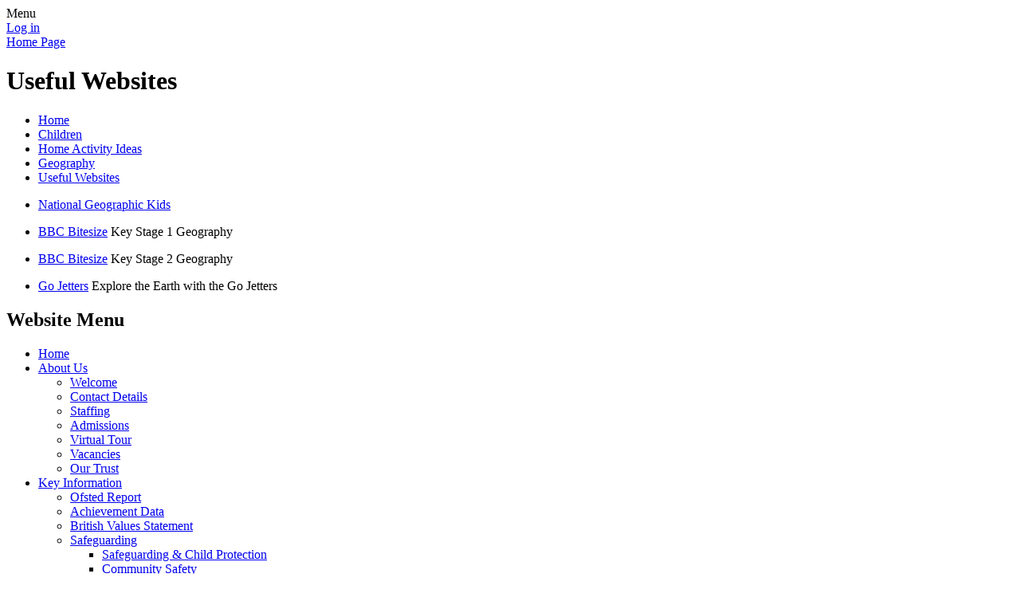

--- FILE ---
content_type: text/html; charset=utf-8
request_url: https://www.pinfold.tameside.sch.uk/useful-websites-9/
body_size: 61540
content:

<!DOCTYPE html>

            <!--[if IE 6]><html class="lt-ie10 lt-ie9 lt-ie8 lt-ie7 ie6 ie responsive" lang="en"><![endif]-->
            <!--[if IE 7]><html class="lt-ie10 lt-ie9 lt-ie8 ie7 ie responsive" lang="en"><![endif]-->
            <!--[if IE 8]><html class="lt-ie10 lt-ie9 ie8 ie responsive" lang="en"><![endif]-->
            <!--[if IE 9]><html class="lt-ie10 ie9 ie responsive" lang="en"><![endif]-->
            <!--[if gt IE 9]><!--><html class="responsive" lang="en"><!--<![endif]-->
            
    <head>
        <meta charset="utf-8">
        <meta http-equiv="X-UA-Compatible" content="IE=edge,chrome=1">
        <meta name="viewport" content="width=device-width, initial-scale=1, user-scalable=no, minimal-ui">
        <meta name="keywords" content="Pinfold Primary School">
        <meta name="description" content="Pinfold Primary School">

        <title>Useful Websites | Pinfold Primary School</title>

        




  <link rel="stylesheet" href="https://primarysite-prod-sorted.s3.amazonaws.com/static/7.0.4/gen/presenter_prologue_css.7b7812f9.css" type="text/css">




<style type="text/css">
  .ps_primarysite-editor_panel-site-coloured-content {
    background-color: #fff!important;
  }
</style>


  <link rel="stylesheet" href="https://primarysite-prod-sorted.s3.amazonaws.com/static/7.0.4/gen/all-site-icon-choices.034951b5.css" type="text/css">



        
        <link rel="shortcut icon" href="https://primarysite-prod.s3.amazonaws.com/theme/PinfoldPrimarySchoolHyde/favicon.ico">
        <link rel="apple-touch-icon" href="https://primarysite-prod.s3.amazonaws.com/theme/PinfoldPrimarySchoolHyde/apple-touch-icon-precomposed.png">
        <link rel="apple-touch-icon-precomposed" href="https://primarysite-prod.s3.amazonaws.com/theme/PinfoldPrimarySchoolHyde/apple-touch-icon-precomposed.png">
        
        <meta name="application-name" content="Pinfold Primary School">
        <meta name="msapplication-TileColor" content="#093a96">
        <meta name="msapplication-TileImage" content="https://primarysite-prod.s3.amazonaws.com/theme/PinfoldPrimarySchoolHyde/metro-icon.png">

        
        <link rel="stylesheet" type="text/css" href="https://primarysite-prod.s3.amazonaws.com/theme/PinfoldPrimarySchoolHyde/style-global.css">
        <link rel="stylesheet" type="text/css" media="(min-width: 981px)" href="https://primarysite-prod.s3.amazonaws.com/theme/PinfoldPrimarySchoolHyde/style.css">
        <link rel="stylesheet" type="text/css" media="(max-width: 980px)" href="https://primarysite-prod.s3.amazonaws.com/theme/PinfoldPrimarySchoolHyde/style-responsive.css">

        

        

<script>
  // This is the first instance of `window.psProps`, so if these values are removed, make sure
  // `window.psProps = {};` is still there because it's used in other places.
  window.psProps = {
    lazyLoadFallbackScript: 'https://primarysite-prod-sorted.s3.amazonaws.com/static/7.0.4/gen/lazy_load.1bfa9561.js',
    picturefillScript: 'https://primarysite-prod-sorted.s3.amazonaws.com/static/7.0.4/gen/picturefill.a26ebc92.js'
  };
</script>


  <script type="text/javascript" src="https://primarysite-prod-sorted.s3.amazonaws.com/static/7.0.4/gen/presenter_prologue_js.cfb79a3d.js"></script>


<script type="text/javascript">
  function ie() {
    for (var v = 3, el = document.createElement('b'), all = el.all || [];
      el.innerHTML = '<!--[if gt IE ' + (++v) + ']><i><![endif]-->', all[0]; );
    return v > 4 ? v : document.documentMode;
  }

  $(function() {
    switch (ie()) {
      case 10:
        ps.el.html.addClass('ie10');
      case 9:
      case 8:
        ps.el.body.prepend(
          '<div class="unsupported-browser">' +
            '<span class="warning-logo">&#xe00a; </span>' +
            'This website may not display correctly as you are using an old version of ' +
            'Internet Explorer. <a href="/primarysite/unsupported-browser/">More info</a>' +
          '</div>');
        break;
    }
  });
</script>

<script type="text/javascript">
  $(function() {
    ps.el.body
      .data('social_media_url', 'https://social.secure-primarysite.net/site/pinfoldprimaryhyde/')
      .data('social_media_api', 'https://social.secure-primarysite.net/api/site-connected/pinfoldprimaryhyde/')
      .data('STATIC_URL', 'https://primarysite-prod-sorted.s3.amazonaws.com/static/7.0.4/')
      .data('site_width', 940)
      .data('news_width', 752)
      .data('csrf_token', 'XUoNQ0pQVvIKy747NKZY1Mglaqc8GKNXUpJGKT740pxX1nDuFL4N2n2ryOxwihr1')
      .data('disable_right_click', 'True')
      .data('normalize_css', 'https://primarysite-prod-sorted.s3.amazonaws.com/static/7.0.4/gen/normalize_css.7bf5a737.css')
      .data('ck_editor_counterbalances', 'https://primarysite-prod-sorted.s3.amazonaws.com/static/7.0.4/gen/ck_editor_counterbalances.2519b40e.css')
      .data('basic_site', false)
      // Seasonal Effects
      .data('include_seasonal_effects', '')
      .data('show_seasonal_effects_on_page', '')
      .data('seasonal_effect', '3')
      .data('can_enable_seasonal_effects', 'False')
      .data('seasonal_effect_active', 'False')
      .data('disablePicturesBlock', false)
      .data('hasNewCookiePopup', true);

    if (document.documentElement.dataset.userId) {
      window.updateCsrf();
    }
  });
</script>


<script>

function recaptchaCallback() {
    grecaptcha.ready(function() {
        var grecaptcha_execute = function(){
    grecaptcha.execute('6LcHwgAiAAAAAJ6ncdKlMyB1uNoe_CBvkfgBiJz1', {action: 'homepage'}).then(function(token) {
        document.querySelectorAll('input.django-recaptcha-hidden-field').forEach(function (value) {
            value.value = token;
        });
        return token;
    })
};
grecaptcha_execute()
setInterval(grecaptcha_execute, 120000);


    });
  };
</script>






    </head>

    <body>

        

        <div class="responsive-bar visible-small">
            <span class="navbar-toggle website-navbar-toggle visible-small" data-nav="website"></span>
            <span class="navigation-bar-title">Menu</span>
        </div>

        <div class="container">
            <div class="inner-container">

                <span class="login-link small visible-large">
  <a href="https://pinfoldprimaryhyde.secure-primarysite.net/accounts/login/primarysite/?next=/useful-websites-9/" rel="nofollow">Log in</a>

</span>

                <header class="main-header">
                    
                    <a href="/" class="home-link" title="Home Page">Home Page</a>

                    
                </header>

                <div class="content-container">
                    <h1 class="page-title">Useful Websites</h1>

                    <ul class="breadcrumbs small">
                        <li><a href="/">Home</a></li>

<li><a href="/topic/children">Children</a></li>

<li><a href="/home-activity-ideas/">Home Activity Ideas</a></li>

<li><a href="/geography/">Geography</a></li>

<li><a href="/useful-websites-9/">Useful Websites</a></li>


                    </ul>

                    
    <div class="one-col-layout">
<div class="column-one">
<div class="ps_content_type_external_link">

<ul class="inline-icon-compact ps_element-icon-small-stacked">
    <li>
        <span class="icon-image external-link"></span>
        <a href="https://www.natgeokids.com/uk/category/discover/geography/" target="_blank">National Geographic Kids</a>
    </li>
</ul>
</div>
<div class="ps_content_type_external_link">

<ul class="inline-icon-compact ps_element-icon-small-stacked">
    <li>
        <span class="icon-image external-link"></span>
        <div class="external-link-text">
            <a href="https://www.bbc.co.uk/bitesize/subjects/zcdqxnb" target="_blank">BBC Bitesize</a>
            <span class="ps_external_link_description">Key Stage 1 Geography</span>
        </div>
    </li>
</ul>
</div>
<div class="ps_content_type_external_link">

<ul class="inline-icon-compact ps_element-icon-small-stacked">
    <li>
        <span class="icon-image external-link"></span>
        <div class="external-link-text">
            <a href="https://www.bbc.co.uk/bitesize/subjects/zbkw2hv" target="_blank">BBC Bitesize</a>
            <span class="ps_external_link_description">Key Stage 2 Geography</span>
        </div>
    </li>
</ul>
</div>
<div class="ps_content_type_external_link">

<ul class="inline-icon-compact ps_element-icon-small-stacked">
    <li>
        <span class="icon-image external-link"></span>
        <div class="external-link-text">
            <a href="https://www.bbc.co.uk/cbeebies/shows/go-jetters" target="_blank">Go Jetters</a>
            <span class="ps_external_link_description">Explore the Earth with the Go Jetters</span>
        </div>
    </li>
</ul>
</div>
</div>
</div>


                </div>

                <nav class="main-nav mobile-nav small">
                    <span class="close-mobile-nav" data-nav="website"></span>
                    <h2 class="ps_mobile-header">Website Menu</h2>

                    <ul>
                        <li class="ps_topic_link home-btn"><a href="/">Home</a></li>
                        <li class="ps_nav-top-level ps_submenu ps_topic_link ps_topic_slug_about-us"><a href="/topic/about-us" >About Us</a><ul><li class="  ps_page_link ps_page_slug_welcome"><a href="/welcome/" >Welcome</a></li>
<li class="  ps_page_link ps_page_slug_contact-details"><a href="/contact-details/" >Contact Details</a></li>
<li class="  ps_page_link ps_page_slug_staffing"><a href="/staffing/" >Staffing</a></li>
<li class="  ps_page_link ps_page_slug_admissions"><a href="/admissions/" >Admissions</a></li>
<li class="  ps_page_link ps_page_slug_virtual-tour"><a href="/special/tour" >Virtual Tour</a></li>
<li class="  ps_page_link ps_page_slug_vacancies"><a href="/vacancies/" >Vacancies</a></li>
<li class="  ps_page_link ps_page_slug_our-trust"><a href="/our-trust/" >Our Trust</a></li></ul></li>
                        <li class="ps_nav-top-level ps_submenu ps_topic_link ps_topic_slug_key-information"><a href="/topic/key-information" >Key Information</a><ul><li class="  ps_page_link ps_page_slug_ofsted-report"><a href="/ofsted-report/" >Ofsted Report</a></li>
<li class="  ps_page_link ps_page_slug_achievement-data"><a href="/achievement-data/" >Achievement Data</a></li>
<li class="  ps_page_link ps_page_slug_british-values-statement"><a href="/british-values-statement/" >British Values Statement</a></li>
<li class=" ps_submenu ps_page_link ps_page_slug_safeguarding"><a href="/safeguarding/" >Safeguarding</a><ul><li class="  ps_page_link ps_page_slug_safeguarding-child-protection"><a href="/safeguarding-child-protection/" >Safeguarding &amp; Child Protection</a></li>
<li class="  ps_page_link ps_page_slug_community-safety"><a href="/community-safety/" >Community Safety</a></li>
<li class="  ps_page_link ps_page_slug_mental-health-wellbeing"><a href="/mental-health-wellbeing/" >Mental Health &amp; Wellbeing</a></li></ul></li>
<li class="  ps_page_link ps_page_slug_send"><a href="/send/" >SEND</a></li>
<li class=" ps_submenu ps_page_link ps_page_slug_policies"><a href="/policies/" >Policies</a><ul><li class="  ps_page_link ps_page_slug_archived"><a href="/archived/" >Archived</a></li></ul></li>
<li class="  ps_page_link ps_page_slug_equality"><a href="/equality/" >Equality</a></li>
<li class=" ps_submenu ps_page_link ps_page_slug_curriculum"><a href="/curriculum/" >Curriculum</a><ul><li class="  ps_page_link ps_page_slug_year-group-long-term-plans"><a href="/year-group-long-term-plans/" >Year Group - Long Term Plans</a></li>
<li class="  ps_page_link ps_page_slug_eyfs-5"><a href="/eyfs-5/" >EYFS</a></li>
<li class=" ps_submenu ps_page_link ps_page_slug_literacy-24"><a href="/literacy-24/" >Literacy</a><ul><li class=" ps_submenu ps_page_link ps_page_slug_reading-23"><a href="/reading-23/" >Reading</a><ul><li class="  ps_page_link ps_page_slug_early-reading-1"><a href="/early-reading-1/" >Early Reading</a></li>
<li class="  ps_page_link ps_page_slug_whole-school-reading-provision"><a href="/whole-school-reading-provision/" >Whole School Reading Provision</a></li>
<li class="  ps_page_link ps_page_slug_whole-school-reading-progression"><a href="/whole-school-reading-progression/" >Whole School Reading Progression</a></li>
<li class="  ps_page_link ps_page_slug_key-reading-objectives"><a href="/key-reading-objectives/" >Key Reading Objectives</a></li>
<li class="  ps_page_link ps_page_slug_lexia"><a href="/lexia/" >Lexia</a></li>
<li class="  ps_page_link ps_page_slug_reading-in-action"><a href="/reading-in-action/" >Reading In Action</a></li>
<li class="  ps_page_link ps_page_slug_reading-rewards"><a href="/reading-rewards/" >Reading Rewards</a></li>
<li class="  ps_page_link ps_page_slug_ks1-100-recommended-books"><a href="/ks1-100-recommended-books/" >KS1 100 Recommended books</a></li>
<li class="  ps_page_link ps_page_slug_yr-34-recommended-books"><a href="/yr-34-recommended-books/" >Yr 3/4 Recommended books</a></li>
<li class="  ps_page_link ps_page_slug_yr-56-recommended-books"><a href="/yr-56-recommended-books/" >Yr 5/6 Recommended books</a></li>
<li class="  ps_page_link ps_page_slug_summer-reading-challenge"><a href="/summer-reading-challenge/" >Summer Reading Challenge</a></li></ul></li>
<li class=" ps_submenu ps_page_link ps_page_slug_writing-1"><a href="/writing-1/" >Writing</a><ul><li class="  ps_page_link ps_page_slug_nelson-handwriting-programme"><a href="/nelson-handwriting-programme/" >Nelson Handwriting programme</a></li>
<li class="  ps_page_link ps_page_slug_long-term-plan-2"><a href="/long-term-plan-2/" >Long Term Plan</a></li>
<li class="  ps_page_link ps_page_slug_what-a-good-writer-looks-like"><a href="/what-a-good-writer-looks-like/" >What a Good Writer Looks Like</a></li>
<li class="  ps_page_link ps_page_slug_writing-intent"><a href="/writing-intent/" >Writing Intent</a></li>
<li class="  ps_page_link ps_page_slug_writing-progression"><a href="/writing-progression/" >Writing Progression</a></li>
<li class="  ps_page_link ps_page_slug_spelling-3"><a href="/spelling-3/" >Spelling</a></li>
<li class=" ps_submenu ps_page_link ps_page_slug_helpful-websites"><a href="/helpful-websites/" >Helpful Websites</a><ul><li class="  ps_page_link ps_page_slug_ks1-1"><a href="/ks1-1/" >KS1</a></li>
<li class="  ps_page_link ps_page_slug_ks2"><a href="/ks2/" >KS2</a></li></ul></li></ul></li>
<li class="  ps_page_link ps_page_slug_grammar"><a href="/grammar/" >Grammar</a></li></ul></li>
<li class="  ps_page_link ps_page_slug_maths-32"><a href="/maths-32/" >Maths</a></li>
<li class=" ps_submenu ps_page_link ps_page_slug_science-9"><a href="/science-9/" >Science</a><ul><li class="  ps_page_link ps_page_slug_curriculum-intent"><a href="/curriculum-intent/" >Curriculum Intent</a></li>
<li class="  ps_page_link ps_page_slug_how-is-science-taught-at-pinfold"><a href="/how-is-science-taught-at-pinfold/" >How is science taught at Pinfold?</a></li>
<li class="  ps_page_link ps_page_slug_long-term-plan-6"><a href="/long-term-plan-6/" >Long Term Plan</a></li>
<li class="  ps_page_link ps_page_slug_progression-in-working-scientifically"><a href="/progression-in-working-scientifically/" >Progression in working scientifically</a></li>
<li class="  ps_page_link ps_page_slug_progression-in-knowledge"><a href="/progression-in-knowledge/" >Progression in knowledge</a></li>
<li class="  ps_page_link ps_page_slug_science-in-action"><a href="/science-in-action/" >Science in action</a></li></ul></li>
<li class=" ps_submenu ps_page_link ps_page_slug_computing"><a href="/computing/" >Computing</a><ul><li class="  ps_page_link ps_page_slug_intent-3"><a href="/intent-3/" >Intent</a></li>
<li class="  ps_page_link ps_page_slug_long-term-planning-2"><a href="/long-term-planning-2/" >Long Term Planning</a></li>
<li class="  ps_page_link ps_page_slug_what-a-good-student-of-computing-looks-like"><a href="/what-a-good-student-of-computing-looks-like/" >What a good student of Computing Looks like</a></li>
<li class="  ps_page_link ps_page_slug_progression-in-skills"><a href="/progression-in-skills/" >Progression in Skills</a></li>
<li class="  ps_page_link ps_page_slug_work-samples-computer-science"><a href="/work-samples-computer-science/" >Work Samples - Computer Science</a></li>
<li class="  ps_page_link ps_page_slug_work-samples-digital-literacy"><a href="/work-samples-digital-literacy/" >Work Samples - Digital Literacy</a></li>
<li class="  ps_page_link ps_page_slug_work-samples-information-technology"><a href="/work-samples-information-technology/" >Work Samples - Information Technology</a></li>
<li class="  ps_page_link ps_page_slug_work-samples-esafety"><a href="/work-samples-esafety/" >Work Samples - ESafety</a></li></ul></li>
<li class=" ps_submenu ps_page_link ps_page_slug_art-design"><a href="/art-design/" >Art &amp; Design</a><ul><li class="  ps_page_link ps_page_slug_art-and-design-intent"><a href="/art-and-design-intent/" >Art and Design Intent</a></li>
<li class="  ps_page_link ps_page_slug_long-term-plan-5"><a href="/long-term-plan-5/" >Long Term Plan</a></li>
<li class="  ps_page_link ps_page_slug_progression-in-skills-year-1-6"><a href="/progression-in-skills-year-1-6/" >Progression in Skills Year 1-6</a></li>
<li class="  ps_page_link ps_page_slug_look-at-some-of-our-art-work-eyfs"><a href="/look-at-some-of-our-art-work-eyfs/" >Look at some of our art work - EYFS</a></li>
<li class="  ps_page_link ps_page_slug_look-at-some-of-our-art-work-ks1"><a href="/look-at-some-of-our-art-work-ks1/" >Look at some of our art work - KS1</a></li>
<li class="  ps_page_link ps_page_slug_look-at-some-of-our-art-work-ks2"><a href="/look-at-some-of-our-art-work-ks2/" >Look at some of our art work - KS2</a></li>
<li class="  ps_page_link ps_page_slug_our-whole-school-art-work-to-celebrate-the-queens-"><a href="/our-whole-school-art-work-to-celebrate-the-queens-/" >Our whole school Art work to celebrate the Queen’s Platinum Jubilee</a></li></ul></li>
<li class=" ps_submenu ps_page_link ps_page_slug_design-technology"><a href="/design-technology/" >Design Technology</a><ul><li class="  ps_page_link ps_page_slug_intent"><a href="/intent/" >INTENT</a></li>
<li class="  ps_page_link ps_page_slug_long-term-plan"><a href="/long-term-plan/" >Long Term Plan</a></li>
<li class="  ps_page_link ps_page_slug_what-is-a-good-designer"><a href="/what-is-a-good-designer/" >What is a good designer?</a></li>
<li class="  ps_page_link ps_page_slug_progression-of-skills-in-dt"><a href="/progression-of-skills-in-dt/" >Progression of skills in DT</a></li>
<li class="  ps_page_link ps_page_slug_construction-projects"><a href="/construction-projects/" >Construction Projects</a></li>
<li class="  ps_page_link ps_page_slug_textile-projects"><a href="/textile-projects/" >Textile Projects</a></li>
<li class="  ps_page_link ps_page_slug_ks2-food-examples"><a href="/ks2-food-examples/" >KS2 Food examples</a></li>
<li class="  ps_page_link ps_page_slug_home-project-ideas-1"><a href="/home-project-ideas-1/" >Home project ideas</a></li></ul></li>
<li class=" ps_submenu ps_page_link ps_page_slug_pshe-2"><a href="/pshe-2/" >PSHE</a><ul><li class="  ps_page_link ps_page_slug_examples-of-work-in-pshe"><a href="/examples-of-work-in-pshe/" >Examples of work in PSHE</a></li></ul></li>
<li class=" ps_submenu ps_page_link ps_page_slug_modern-foreign-language"><a href="/modern-foreign-language/" >Modern Foreign Language</a><ul><li class="  ps_page_link ps_page_slug_what-does-a-good-linguist-look-like-at-pinfold"><a href="/what-does-a-good-linguist-look-like-at-pinfold/" >What does a good linguist look like at Pinfold?</a></li>
<li class="  ps_page_link ps_page_slug_curriculum-intent-1"><a href="/curriculum-intent-1/" >Curriculum Intent</a></li>
<li class="  ps_page_link ps_page_slug_how-is-spanish-taught-at-pinfold"><a href="/how-is-spanish-taught-at-pinfold/" >How is Spanish taught at Pinfold?</a></li>
<li class="  ps_page_link ps_page_slug_long-term-plan-3"><a href="/long-term-plan-3/" >Long Term Plan</a></li>
<li class="  ps_page_link ps_page_slug_progression-of-skills-2"><a href="/progression-of-skills-2/" >Progression of Skills</a></li>
<li class="  ps_page_link ps_page_slug_spanish-learning-in-action"><a href="/spanish-learning-in-action/" >Spanish learning in action</a></li>
<li class="  ps_page_link ps_page_slug_european-day-of-languages-2023"><a href="/european-day-of-languages-2023/" >European Day of Languages 2023</a></li></ul></li>
<li class=" ps_submenu ps_page_link ps_page_slug_geography-4"><a href="/geography-4/" >Geography</a><ul><li class="  ps_page_link ps_page_slug_intent-4"><a href="/intent-4/" >Intent</a></li>
<li class="  ps_page_link ps_page_slug_long-term-plan-1"><a href="/long-term-plan-1/" >Long Term Plan</a></li>
<li class="  ps_page_link ps_page_slug_progression-of-skills-1"><a href="/progression-of-skills-1/" >Progression of Skills</a></li>
<li class="  ps_page_link ps_page_slug_what-a-good-geographer-looks-like"><a href="/what-a-good-geographer-looks-like/" >What a good Geographer looks like</a></li>
<li class=" ps_submenu ps_page_link ps_page_slug_examples-of-pupils-work"><a href="/examples-of-pupils-work/" >Examples of Pupils&#x27; Work</a><ul><li class="  ps_page_link ps_page_slug_year-1-7"><a href="/year-1-7/" >Year 1</a></li>
<li class=" ps_submenu ps_page_link ps_page_slug_year-2-6"><a href="/year-2-6/" >Year 2</a><ul><li class="  ps_page_link ps_page_slug_year-2-8"><a href="/year-2-8/" >Year 2</a></li></ul></li>
<li class="  ps_page_link ps_page_slug_year-3-7"><a href="/year-3-7/" >Year 3</a></li>
<li class="  ps_page_link ps_page_slug_year-4-7"><a href="/year-4-7/" >Year 4</a></li>
<li class="  ps_page_link ps_page_slug_year-5-7"><a href="/year-5-7/" >Year 5</a></li>
<li class="  ps_page_link ps_page_slug_year-6-7"><a href="/year-6-7/" >Year 6</a></li></ul></li>
<li class="  ps_page_link ps_page_slug_fieldwork"><a href="/fieldwork/" >Fieldwork</a></li></ul></li>
<li class=" ps_submenu ps_page_link ps_page_slug_history-2"><a href="/history-2/" >History</a><ul><li class="  ps_page_link ps_page_slug_intent-for-our-history"><a href="/intent-for-our-history/" >Intent for our History</a></li>
<li class="  ps_page_link ps_page_slug_what-does-a-good-historian-look-like"><a href="/what-does-a-good-historian-look-like/" >What does a Good Historian Look Like</a></li>
<li class="  ps_page_link ps_page_slug_history-long-term-plan"><a href="/history-long-term-plan/" >History Long Term Plan</a></li>
<li class="  ps_page_link ps_page_slug_progression-of-skills-3"><a href="/progression-of-skills-3/" >Progression of Skills</a></li>
<li class="  ps_page_link ps_page_slug_examples-of-work"><a href="/examples-of-work/" >Examples of Work</a></li></ul></li>
<li class="  ps_page_link ps_page_slug_pe-3"><a href="/pe-3/" >PE</a></li>
<li class=" ps_submenu ps_page_link ps_page_slug_religious-education-1"><a href="/religious-education-1/" >Religious Education</a><ul><li class="  ps_page_link ps_page_slug_intent-2"><a href="/intent-2/" >Intent</a></li>
<li class="  ps_page_link ps_page_slug_long-term-planning-1"><a href="/long-term-planning-1/" >Long Term Planning</a></li>
<li class="  ps_page_link ps_page_slug_what-does-a-good-student-of-re-look-like"><a href="/what-does-a-good-student-of-re-look-like/" >What does a good student of RE look like?</a></li>
<li class="  ps_page_link ps_page_slug_progression-of-skills"><a href="/progression-of-skills/" >Progression of Skills</a></li>
<li class="  ps_page_link ps_page_slug_work-samples-judaism"><a href="/work-samples-judaism/" >Work Samples Judaism</a></li>
<li class="  ps_page_link ps_page_slug_work-samples-hindu"><a href="/work-samples-hindu/" >Work Samples - Hindu</a></li>
<li class="  ps_page_link ps_page_slug_work-samples-christianity"><a href="/work-samples-christianity/" >Work samples Christianity</a></li>
<li class="  ps_page_link ps_page_slug_work-samples-islam"><a href="/work-samples-islam/" >Work samples Islam</a></li>
<li class="  ps_page_link ps_page_slug_work-samples-world-views"><a href="/work-samples-world-views/" >Work Samples - World Views</a></li></ul></li>
<li class=" ps_submenu ps_page_link ps_page_slug_music-4"><a href="/music-4/" >Music</a><ul><li class="  ps_page_link ps_page_slug_intent-5"><a href="/intent-5/" >Intent</a></li>
<li class="  ps_page_link ps_page_slug_long-term-plan-7"><a href="/long-term-plan-7/" >Long Term Plan</a></li>
<li class="  ps_page_link ps_page_slug_what-does-a-good-student-of-music-look-like"><a href="/what-does-a-good-student-of-music-look-like/" >What does a Good Student of Music look like</a></li>
<li class="  ps_page_link ps_page_slug_knowledge-and-skills-progression"><a href="/knowledge-and-skills-progression/" >Knowledge and Skills Progression</a></li>
<li class="  ps_page_link ps_page_slug_examples-of-work-in-school"><a href="/examples-of-work-in-school/" >Examples of Work in School</a></li></ul></li>
<li class=" ps_submenu ps_page_link ps_page_slug_forest-school-2"><a href="/forest-school-2/" >Forest School</a><ul><li class="  ps_page_link ps_page_slug_intent-7"><a href="/intent-7/" >Intent</a></li>
<li class="  ps_page_link ps_page_slug_forest-school-handbook"><a href="/forest-school-handbook/" >Forest School Handbook</a></li>
<li class="  ps_page_link ps_page_slug_what-does-a-good-forest-school-student-look-like"><a href="/what-does-a-good-forest-school-student-look-like/" >What does a Good Forest School student look like?</a></li>
<li class="  ps_page_link ps_page_slug_examples-of-activities"><a href="/examples-of-activities/" >Examples of Activities</a></li>
<li class="  ps_page_link ps_page_slug_additional-documents"><a href="/additional-documents/" >Additional documents</a></li></ul></li>
<li class="  ps_page_link ps_page_slug_parents-information"><a href="/parents-information/" >Parents Information</a></li>
<li class="  ps_page_link ps_page_slug_curriculum-in-action"><a href="/curriculum-in-action/" >Curriculum in Action</a></li></ul></li>
<li class=" ps_submenu ps_page_link ps_page_slug_pupil-premium"><a href="/pupil-premium/" >Pupil Premium</a><ul><li class="  ps_page_link ps_page_slug_covid-catchup-fund"><a href="/covid-catchup-fund/" >COVID Catch Up Fund</a></li></ul></li>
<li class=" ps_submenu ps_page_link ps_page_slug_sports-premium"><a href="/sports-premium/" >Sports Premium</a><ul><li class="  ps_page_link ps_page_slug_sport-at-pinfold"><a href="/sport-at-pinfold/" >Sport at Pinfold</a></li></ul></li>
<li class="  ps_page_link ps_page_slug_staying-safe-online"><a href="/staying-safe-online/" >Staying Safe Online</a></li>
<li class="  ps_page_link ps_page_slug_governors"><a href="/governors/" >Governors</a></li></ul></li>
                        <li class="ps_nav-top-level ps_submenu ps_topic_link ps_topic_slug_news"><a href="/topic/news" >News</a><ul><li class="  ps_page_link ps_page_slug_newsletters"><a href="/stream/newsletters/full/1/-//" >Newsletters</a></li>
<li class="  ps_page_link ps_page_slug_calendar"><a href="/diary/grid/" >Calendar</a></li>
<li class=" ps_submenu ps_page_link ps_page_slug_letters"><a href="/letters/" >Letters</a><ul><li class="  ps_page_link ps_page_slug_eyfs-1"><a href="/eyfs-1/" >EYFS</a></li>
<li class="  ps_page_link ps_page_slug_year-1-1"><a href="/year-1-1/" >Year 1</a></li>
<li class="  ps_page_link ps_page_slug_year-2-2"><a href="/year-2-2/" >Year 2</a></li>
<li class="  ps_page_link ps_page_slug_year-3-2"><a href="/year-3-2/" >Year 3</a></li>
<li class="  ps_page_link ps_page_slug_year-4-2"><a href="/year-4-2/" >Year 4</a></li>
<li class="  ps_page_link ps_page_slug_year-5-2"><a href="/year-5-2/" >Year 5</a></li>
<li class="  ps_page_link ps_page_slug_year-6-2"><a href="/year-6-2/" >Year 6</a></li>
<li class="  ps_page_link ps_page_slug_governor-vacancies"><a href="/governor-vacancies/" >Governor Vacancies</a></li></ul></li>
<li class="  ps_page_link ps_page_slug_latest-news"><a href="/latest-news/" >Latest News</a></li></ul></li>
                        <li class="ps_nav-top-level ps_submenu ps_topic_link ps_topic_slug_children"><a href="/topic/children" >Children</a><ul><li class="  ps_page_link ps_page_slug_kids-zone"><a href="/special/kidszone" >Kids&#x27; Zone</a></li>
<li class=" ps_submenu ps_page_link ps_page_slug_class-pages"><a href="/class-pages/" >Class Pages</a><ul><li class=" ps_submenu ps_page_link ps_page_slug_eyfs"><a href="/eyfs/" >EYFS</a><ul><li class="  ps_page_link ps_page_slug_meet-the-eyfs-staff"><a href="/meet-the-eyfs-staff/" >Meet the EYFS Staff</a></li>
<li class="  ps_page_link ps_page_slug_what-are-we-learning"><a href="/what-are-we-learning/" >What are we learning?</a></li>
<li class="  ps_page_link ps_page_slug_eyfs-themes"><a href="/eyfs-themes/" >EYFS themes</a></li>
<li class="  ps_page_link ps_page_slug_read-write-inc"><a href="/read-write-inc/" >Read Write Inc</a></li>
<li class="  ps_page_link ps_page_slug_look-at-our-learning-environment"><a href="/look-at-our-learning-environment/" >Look at our learning environment</a></li>
<li class=" ps_submenu ps_page_link ps_page_slug_look-at-our-learning"><a href="/look-at-our-learning/" >Look at our learning!</a><ul><li class="  ps_page_link ps_page_slug_nursery-photos-autumn-term-1"><a href="/nursery-photos-autumn-term-1/" >Nursery photos - Autumn Term</a></li>
<li class="  ps_page_link ps_page_slug_nursery-photos-spring-term-2"><a href="/nursery-photos-spring-term-2/" >Nursery photos - Spring Term</a></li>
<li class="  ps_page_link ps_page_slug_nursery-photos-summer-term-2"><a href="/nursery-photos-summer-term-2/" >Nursery photos - Summer Term</a></li>
<li class="  ps_page_link ps_page_slug_ladybird-class-photos-autumn"><a href="/ladybird-class-photos-autumn/" >Ladybird Class photos - Autumn</a></li>
<li class="  ps_page_link ps_page_slug_ladybird-class-photos-spring-term-2"><a href="/ladybird-class-photos-spring-term-2/" >Ladybird Class photos - Spring Term</a></li>
<li class="  ps_page_link ps_page_slug_ladybird-class-photos-summer-term-2"><a href="/ladybird-class-photos-summer-term-2/" >Ladybird Class photos - Summer Term</a></li>
<li class="  ps_page_link ps_page_slug_caterpillar-class-photos-autumn-term-1"><a href="/caterpillar-class-photos-autumn-term-1/" >Caterpillar Class photos - Autumn Term</a></li>
<li class="  ps_page_link ps_page_slug_caterpillar-class-photos-spring-term-2"><a href="/caterpillar-class-photos-spring-term-2/" >Caterpillar Class photos - Spring Term</a></li>
<li class="  ps_page_link ps_page_slug_caterpillar-class-photos-summer-term-2"><a href="/caterpillar-class-photos-summer-term-2/" >Caterpillar Class photos - Summer Term</a></li></ul></li>
<li class="  ps_page_link ps_page_slug_eyfs-daily-routine"><a href="/eyfs-daily-routine/" >EYFS Daily Routine</a></li>
<li class="  ps_page_link ps_page_slug_stay-and-play"><a href="/stay-and-play/" >Stay and Play</a></li>
<li class="  ps_page_link ps_page_slug_starting-at-nursery-or-reception-in-september-info"><a href="/starting-at-nursery-or-reception-in-september-info/" >Starting at Nursery or Reception in September - information for parents and children</a></li></ul></li>
<li class=" ps_submenu ps_page_link ps_page_slug_year-1"><a href="/year-1/" >Year 1</a><ul><li class="  ps_page_link ps_page_slug_year-1-timetable-1"><a href="/year-1-timetable-1/" >Year 1 timetable</a></li>
<li class="  ps_page_link ps_page_slug_meet-the-year-1-staff"><a href="/meet-the-year-1-staff/" >Meet the Year 1 staff</a></li>
<li class="  ps_page_link ps_page_slug_take-a-look-around-our-year-1-classrooms"><a href="/take-a-look-around-our-year-1-classrooms/" >Take a look around our Year 1 classrooms!</a></li>
<li class="  ps_page_link ps_page_slug_read-write-inc-1"><a href="/read-write-inc-1/" >Read, Write Inc.</a></li></ul></li>
<li class=" ps_submenu ps_page_link ps_page_slug_year-2"><a href="/year-2/" >Year 2</a><ul><li class=" ps_submenu ps_page_link ps_page_slug_our-learning"><a href="/our-learning/" >Our Learning</a><ul><li class="  ps_page_link ps_page_slug_reading-20"><a href="/reading-20/" >Reading</a></li>
<li class="  ps_page_link ps_page_slug_writing-5"><a href="/writing-5/" >Writing</a></li>
<li class=" ps_submenu ps_page_link ps_page_slug_phonics-2"><a href="/phonics-2/" >Phonics</a><ul><li class="  ps_page_link ps_page_slug_phonics-videos"><a href="/phonics-videos/" >Phonics Videos</a></li></ul></li>
<li class="  ps_page_link ps_page_slug_spellings-and-cew"><a href="/spellings-and-cew/" >Spellings and CEW</a></li>
<li class=" ps_submenu ps_page_link ps_page_slug_maths-26"><a href="/maths-26/" >Maths</a><ul><li class="  ps_page_link ps_page_slug_number-counting"><a href="/number-counting/" >Number, Counting</a></li>
<li class="  ps_page_link ps_page_slug_comparing-numbers"><a href="/comparing-numbers/" >Comparing Numbers</a></li>
<li class="  ps_page_link ps_page_slug_place-value-number"><a href="/place-value-number/" >Place Value, Number</a></li>
<li class="  ps_page_link ps_page_slug_number-facts-number-bonds-number-families"><a href="/number-facts-number-bonds-number-families/" >Number Facts, Number Bonds, Number Families</a></li>
<li class="  ps_page_link ps_page_slug_addition-subtraction"><a href="/addition-subtraction/" >Addition, Subtraction</a></li>
<li class="  ps_page_link ps_page_slug_multiplication-and-division"><a href="/multiplication-and-division/" >Multiplication and Division</a></li>
<li class="  ps_page_link ps_page_slug_odd-and-even-numbers"><a href="/odd-and-even-numbers/" >Odd and Even Numbers</a></li>
<li class="  ps_page_link ps_page_slug_doubles"><a href="/doubles/" >Doubles</a></li>
<li class="  ps_page_link ps_page_slug_fractions-halves-thirds-quarters"><a href="/fractions-halves-thirds-quarters/" >Fractions (Halves, Thirds, Quarters)</a></li>
<li class="  ps_page_link ps_page_slug_shapes"><a href="/shapes/" >Shapes</a></li>
<li class="  ps_page_link ps_page_slug_money"><a href="/money/" >Money</a></li>
<li class="  ps_page_link ps_page_slug_time"><a href="/time/" >Time</a></li>
<li class=" ps_submenu ps_page_link ps_page_slug_measures"><a href="/measures/" >Measures</a><ul><li class="  ps_page_link ps_page_slug_lengths-distance-height"><a href="/lengths-distance-height/" >Lengths, Distance, Height</a></li>
<li class="  ps_page_link ps_page_slug_mass"><a href="/mass/" >Mass</a></li>
<li class="  ps_page_link ps_page_slug_capacity-volume"><a href="/capacity-volume/" >Capacity, Volume</a></li>
<li class="  ps_page_link ps_page_slug_temperature"><a href="/temperature/" >Temperature</a></li></ul></li>
<li class="  ps_page_link ps_page_slug_position"><a href="/position/" >Position</a></li></ul></li>
<li class=" ps_submenu ps_page_link ps_page_slug_topic-3"><a href="/topic-3/" >Topic</a><ul><li class="  ps_page_link ps_page_slug_the-great-fire-of-lomdon"><a href="/the-great-fire-of-lomdon/" >The Great Fire of London</a></li>
<li class="  ps_page_link ps_page_slug_materials"><a href="/materials/" >Materials</a></li>
<li class="  ps_page_link ps_page_slug_hot-and-cold-climates-places"><a href="/hot-and-cold-climates-places/" >Hot and Cold Climates, Places</a></li>
<li class="  ps_page_link ps_page_slug_travel-and-transport"><a href="/travel-and-transport/" >Travel and Transport</a></li>
<li class="  ps_page_link ps_page_slug_minibeasts"><a href="/minibeasts/" >Minibeasts</a></li>
<li class="  ps_page_link ps_page_slug_plants-2"><a href="/plants-2/" >Plants</a></li>
<li class="  ps_page_link ps_page_slug_seaside"><a href="/seaside/" >Seaside</a></li>
<li class="  ps_page_link ps_page_slug_animals-including-humans"><a href="/animals-including-humans/" >Animals, Including Humans</a></li></ul></li>
<li class=" ps_submenu ps_page_link ps_page_slug_re-3"><a href="/re-3/" >RE</a><ul><li class=" ps_submenu ps_page_link ps_page_slug_christianity-1"><a href="/christianity-1/" >Christianity</a><ul><li class="  ps_page_link ps_page_slug_harvest"><a href="/harvest/" >Harvest</a></li>
<li class="  ps_page_link ps_page_slug_christmas-1"><a href="/christmas-1/" >Christmas</a></li>
<li class="  ps_page_link ps_page_slug_mothering-sunday"><a href="/mothering-sunday/" >Mothering Sunday</a></li>
<li class="  ps_page_link ps_page_slug_easter"><a href="/easter/" >Easter</a></li></ul></li>
<li class="  ps_page_link ps_page_slug_hinduism-1"><a href="/hinduism-1/" >Hinduism</a></li>
<li class="  ps_page_link ps_page_slug_judaism-1"><a href="/judaism-1/" >Judaism</a></li></ul></li>
<li class="  ps_page_link ps_page_slug_mfl-modern-foreign-languages"><a href="/mfl-modern-foreign-languages/" >MFL (Modern Foreign Languages)</a></li></ul></li>
<li class="  ps_page_link ps_page_slug_useful-websites-and-links-1"><a href="/useful-websites-and-links-1/" >Useful Websites and Links</a></li></ul></li>
<li class=" ps_submenu ps_page_link ps_page_slug_year-3"><a href="/year-3/" >Year 3</a><ul><li class="  ps_page_link ps_page_slug_knowledge-organisers-1"><a href="/knowledge-organisers-1/" >Knowledge Organisers</a></li>
<li class=" ps_submenu ps_page_link ps_page_slug_our-learning-1"><a href="/our-learning-1/" >Our Learning</a><ul><li class="  ps_page_link ps_page_slug_reading-25"><a href="/reading-25/" >Reading</a></li>
<li class="  ps_page_link ps_page_slug_writing-7"><a href="/writing-7/" >Writing</a></li>
<li class="  ps_page_link ps_page_slug_spellings-and-cew-1"><a href="/spellings-and-cew-1/" >Spellings and CEW</a></li>
<li class=" ps_submenu ps_page_link ps_page_slug_maths-38"><a href="/maths-38/" >Maths</a><ul><li class="  ps_page_link ps_page_slug_number-place-value"><a href="/number-place-value/" >Number Place Value</a></li>
<li class="  ps_page_link ps_page_slug_addition-and-subtraction"><a href="/addition-and-subtraction/" >Addition and Subtraction</a></li>
<li class="  ps_page_link ps_page_slug_multiplication-and-division-1"><a href="/multiplication-and-division-1/" >Multiplication and Division</a></li>
<li class="  ps_page_link ps_page_slug_measurement-length-and-perimeter"><a href="/measurement-length-and-perimeter/" >Measurement Length and Perimeter</a></li>
<li class="  ps_page_link ps_page_slug_measurement-mass-and-capacity"><a href="/measurement-mass-and-capacity/" >Measurement Mass and capacity</a></li>
<li class="  ps_page_link ps_page_slug_fractions"><a href="/fractions/" >Fractions</a></li>
<li class="  ps_page_link ps_page_slug_measurement-money"><a href="/measurement-money/" >Measurement Money</a></li>
<li class="  ps_page_link ps_page_slug_measurement-time"><a href="/measurement-time/" >Measurement Time</a></li>
<li class="  ps_page_link ps_page_slug_geometry-shapes-and-angles"><a href="/geometry-shapes-and-angles/" >Geometry Shapes and Angles</a></li>
<li class="  ps_page_link ps_page_slug_statistics"><a href="/statistics/" >Statistics</a></li></ul></li>
<li class=" ps_submenu ps_page_link ps_page_slug_science-10"><a href="/science-10/" >Science</a><ul><li class="  ps_page_link ps_page_slug_light-and-dark-1"><a href="/light-and-dark-1/" >Light and Dark</a></li>
<li class="  ps_page_link ps_page_slug_rocks-and-fossils-1"><a href="/rocks-and-fossils-1/" >Rocks and Fossils</a></li>
<li class="  ps_page_link ps_page_slug_forces-and-magnets-1"><a href="/forces-and-magnets-1/" >Forces and Magnets</a></li>
<li class="  ps_page_link ps_page_slug_plants-4"><a href="/plants-4/" >Plants</a></li>
<li class="  ps_page_link ps_page_slug_animals-including-humans-1"><a href="/animals-including-humans-1/" >Animals, Including Humans</a></li></ul></li>
<li class=" ps_submenu ps_page_link ps_page_slug_geography-and-history"><a href="/geography-and-history/" >Geography and History</a><ul><li class="  ps_page_link ps_page_slug_local-area"><a href="/local-area/" >Local Area</a></li>
<li class="  ps_page_link ps_page_slug_stone-age"><a href="/stone-age/" >Stone Age</a></li>
<li class="  ps_page_link ps_page_slug_extreme-earth"><a href="/extreme-earth/" >Extreme Earth</a></li>
<li class="  ps_page_link ps_page_slug_ancient-and-modern-egypt"><a href="/ancient-and-modern-egypt/" >Ancient and Modern Egypt</a></li></ul></li>
<li class="  ps_page_link ps_page_slug_re-religious-education"><a href="/re-religious-education/" >RE (Religious Education)</a></li>
<li class="  ps_page_link ps_page_slug_ictcomputing"><a href="/ictcomputing/" >ICT/Computing</a></li>
<li class="  ps_page_link ps_page_slug_mfl-modern-foreign-languages-1"><a href="/mfl-modern-foreign-languages-1/" >MFL (Modern Foreign Languages)</a></li>
<li class=" ps_submenu ps_page_link ps_page_slug_art-and-design"><a href="/art-and-design/" >Art and Design</a><ul><li class="  ps_page_link ps_page_slug_ls-lowry"><a href="/ls-lowry/" >L.S. Lowry</a></li>
<li class="  ps_page_link ps_page_slug_a-warholpop-art"><a href="/a-warholpop-art/" >A. Warhol/Pop Art</a></li>
<li class="  ps_page_link ps_page_slug_w-morris"><a href="/w-morris/" >W. Morris</a></li></ul></li></ul></li>
<li class="  ps_page_link ps_page_slug_useful-links-3"><a href="/useful-links-3/" >Useful Links</a></li>
<li class="  ps_page_link ps_page_slug_our-class-stories-2"><a href="/our-class-stories-2/" >Our Class Stories</a></li></ul></li>
<li class=" ps_submenu ps_page_link ps_page_slug_year-4"><a href="/year-4/" >Year 4</a><ul><li class="  ps_page_link ps_page_slug_autumn-6"><a href="/autumn-6/" >Autumn</a></li>
<li class="  ps_page_link ps_page_slug_spring-6"><a href="/spring-6/" >Spring</a></li>
<li class="  ps_page_link ps_page_slug_summer-4"><a href="/summer-4/" >Summer</a></li></ul></li>
<li class="  ps_page_link ps_page_slug_year-5"><a href="/year-5/" >Year 5</a></li>
<li class="  ps_page_link ps_page_slug_year-6"><a href="/year-6/" >Year 6</a></li></ul></li>
<li class=" ps_submenu ps_page_link ps_page_slug_home-activity-ideas"><a href="/home-activity-ideas/" >Home Activity Ideas</a><ul><li class=" ps_submenu ps_page_link ps_page_slug_history"><a href="/history/" >History</a><ul><li class="  ps_page_link ps_page_slug_eyfs-4"><a href="/eyfs-4/" >EYFS</a></li>
<li class="  ps_page_link ps_page_slug_year-1-5"><a href="/year-1-5/" >Year 1</a></li>
<li class="  ps_page_link ps_page_slug_year-2-5"><a href="/year-2-5/" >Year 2</a></li>
<li class="  ps_page_link ps_page_slug_year-3-5"><a href="/year-3-5/" >Year 3</a></li>
<li class="  ps_page_link ps_page_slug_year-4-5"><a href="/year-4-5/" >Year 4</a></li>
<li class="  ps_page_link ps_page_slug_year-5-5"><a href="/year-5-5/" >Year 5</a></li>
<li class="  ps_page_link ps_page_slug_year-6-5"><a href="/year-6-5/" >Year 6</a></li></ul></li>
<li class=" ps_submenu ps_page_link ps_page_slug_dt"><a href="/dt/" >DT</a><ul><li class="  ps_page_link ps_page_slug_cereal-and-tissue-box-projects"><a href="/cereal-and-tissue-box-projects/" >Cereal and tissue box projects</a></li>
<li class="  ps_page_link ps_page_slug_puppet-projects"><a href="/puppet-projects/" >Puppet projects</a></li>
<li class="  ps_page_link ps_page_slug_paper-plate-projects"><a href="/paper-plate-projects/" >Paper plate projects</a></li>
<li class="  ps_page_link ps_page_slug_twig-projects"><a href="/twig-projects/" >Twig projects</a></li>
<li class="  ps_page_link ps_page_slug_easy-recipes-1"><a href="/easy-recipes-1/" >Easy recipes</a></li>
<li class="  ps_page_link ps_page_slug_bottle-projects-1"><a href="/bottle-projects-1/" >Bottle projects</a></li>
<li class="  ps_page_link ps_page_slug_egg-box-projects-1"><a href="/egg-box-projects-1/" >Egg box projects</a></li>
<li class="  ps_page_link ps_page_slug_toilet-roll-tube-projects"><a href="/toilet-roll-tube-projects/" >Toilet roll tube projects</a></li></ul></li>
<li class=" ps_submenu ps_page_link ps_page_slug_science"><a href="/science/" >Science</a><ul><li class="  ps_page_link ps_page_slug_weekly-quiz"><a href="/weekly-quiz/" >Weekly Quiz</a></li>
<li class="  ps_page_link ps_page_slug_daily-stem-challenges"><a href="/daily-stem-challenges/" >Daily Stem Challenges</a></li>
<li class="  ps_page_link ps_page_slug_useful-links"><a href="/useful-links/" >Useful links</a></li>
<li class="  ps_page_link ps_page_slug_eyfs-2"><a href="/eyfs-2/" >EYFS</a></li>
<li class="  ps_page_link ps_page_slug_year-1-2"><a href="/year-1-2/" >Year 1</a></li>
<li class="  ps_page_link ps_page_slug_year-2-3"><a href="/year-2-3/" >Year 2</a></li>
<li class="  ps_page_link ps_page_slug_year-3-3"><a href="/year-3-3/" >Year 3</a></li>
<li class="  ps_page_link ps_page_slug_year-4-3"><a href="/year-4-3/" >Year 4</a></li>
<li class="  ps_page_link ps_page_slug_year-5-3"><a href="/year-5-3/" >Year 5</a></li>
<li class="  ps_page_link ps_page_slug_year-6-3"><a href="/year-6-3/" >Year 6</a></li></ul></li>
<li class=" ps_submenu ps_page_link ps_page_slug_re"><a href="/re/" >RE</a><ul><li class="  ps_page_link ps_page_slug_christianity"><a href="/christianity/" >Christianity</a></li>
<li class="  ps_page_link ps_page_slug_islam"><a href="/islam/" >Islam</a></li>
<li class="  ps_page_link ps_page_slug_judaism"><a href="/judaism/" >Judaism</a></li>
<li class="  ps_page_link ps_page_slug_humanism"><a href="/humanism/" >Humanism</a></li>
<li class="  ps_page_link ps_page_slug_hinduism"><a href="/hinduism/" >Hinduism</a></li>
<li class="  ps_page_link ps_page_slug_other-religions"><a href="/other-religions/" >Other religions</a></li></ul></li>
<li class=" ps_submenu ps_page_link ps_page_slug_forest-school"><a href="/forest-school/" >Forest School</a><ul><li class="  ps_page_link ps_page_slug_more-stuff-to-try"><a href="/more-stuff-to-try/" >More stuff to try</a></li>
<li class="  ps_page_link ps_page_slug_year-1-4"><a href="/year-1-4/" >Year 1</a></li>
<li class="  ps_page_link ps_page_slug_year-2-1"><a href="/year-2-1/" >Year 2</a></li>
<li class="  ps_page_link ps_page_slug_year-3-1"><a href="/year-3-1/" >Year 3</a></li>
<li class="  ps_page_link ps_page_slug_year-4-1"><a href="/year-4-1/" >Year 4</a></li>
<li class="  ps_page_link ps_page_slug_year-5-1"><a href="/year-5-1/" >Year 5</a></li>
<li class="  ps_page_link ps_page_slug_year-6-1"><a href="/year-6-1/" >Year 6</a></li></ul></li>
<li class="  ps_page_link ps_page_slug_pe-2"><a href="/pe-2/" >PE</a></li>
<li class=" ps_submenu ps_page_link ps_page_slug_pshe"><a href="/pshe/" >PSHE</a><ul><li class=" ps_submenu ps_page_link ps_page_slug_healthy-me"><a href="/healthy-me/" >Healthy Me</a><ul><li class="  ps_page_link ps_page_slug_healthy-eating"><a href="/healthy-eating/" >Healthy Eating</a></li>
<li class="  ps_page_link ps_page_slug_sleep-and-relaxation"><a href="/sleep-and-relaxation/" >Sleep and Relaxation</a></li>
<li class="  ps_page_link ps_page_slug_exercise"><a href="/exercise/" >Exercise</a></li>
<li class="  ps_page_link ps_page_slug_keeping-clean"><a href="/keeping-clean/" >Keeping Clean</a></li>
<li class="  ps_page_link ps_page_slug_keeping-safe"><a href="/keeping-safe/" >Keeping Safe</a></li></ul></li>
<li class="  ps_page_link ps_page_slug_being-me-in-my-world"><a href="/being-me-in-my-world/" >Being me in my world</a></li>
<li class="  ps_page_link ps_page_slug_growth-mindset"><a href="/growth-mindset/" >Growth Mindset</a></li>
<li class="  ps_page_link ps_page_slug_5-rs"><a href="/5-rs/" >5 R&#x27;s</a></li></ul></li>
<li class=" ps_submenu ps_page_link ps_page_slug_geography"><a href="/geography/" >Geography</a><ul><li class="  ps_page_link ps_page_slug_useful-websites-9"><a href="/useful-websites-9/" >Useful Websites</a></li>
<li class="  ps_page_link ps_page_slug_earth-day-6"><a href="/earth-day-6/" >Earth Day</a></li>
<li class="  ps_page_link ps_page_slug_world-ocean-day-2"><a href="/world-ocean-day-2/" >World Ocean Day</a></li>
<li class="  ps_page_link ps_page_slug_games-and-quizzes-6"><a href="/games-and-quizzes-6/" >Games and Quizzes</a></li></ul></li>
<li class="  ps_page_link ps_page_slug_music-1"><a href="/music-1/" >Music</a></li>
<li class=" ps_submenu ps_page_link ps_page_slug_mfl"><a href="/mfl/" >MFL</a><ul><li class="  ps_page_link ps_page_slug_click-here-for-some-songs-stories-games-and-acti-1"><a href="/click-here-for-some-songs-stories-games-and-acti-1/" >Click here for some songs, stories, games and activities to practise your Spanish</a></li>
<li class="  ps_page_link ps_page_slug_click-here-to-read-some-interesting-facts-about--1"><a href="/click-here-to-read-some-interesting-facts-about--1/" >Click here to read some interesting facts about Spain</a></li></ul></li>
<li class="  ps_page_link ps_page_slug_english-2"><a href="/english-2/" >English</a></li></ul></li>
<li class="  ps_page_link ps_page_slug_life-at-pinfold"><a href="/life-at-pinfold/" >Life at Pinfold</a></li></ul></li>
                        <li class="ps_nav-top-level ps_submenu ps_topic_link ps_topic_slug_parents"><a href="/topic/parents" >Parents</a><ul><li class=" ps_submenu ps_page_link ps_page_slug_parents-info"><a href="/parents-info/" >Parents Info</a><ul><li class="  ps_page_link ps_page_slug_useful-information"><a href="/useful-information/" >Useful Information</a></li>
<li class="  ps_page_link ps_page_slug_attendance"><a href="/attendance/" >Attendance</a></li>
<li class="  ps_page_link ps_page_slug_school-uniform"><a href="/school-uniform/" >School Uniform</a></li>
<li class="  ps_page_link ps_page_slug_breakfast-club"><a href="/breakfast-club/" >Breakfast Club</a></li>
<li class="  ps_page_link ps_page_slug_school-lunches"><a href="/school-lunches/" >School Lunches</a></li>
<li class="  ps_page_link ps_page_slug_after-school-clubs"><a href="/after-school-clubs/" >After School Clubs</a></li>
<li class="  ps_page_link ps_page_slug_stranger-danger-advice"><a href="/stranger-danger-advice/" >&#x27;Stranger Danger&#x27; advice</a></li>
<li class="  ps_page_link ps_page_slug_parenting-support"><a href="/parenting-support/" >Parenting Support</a></li></ul></li>
<li class=" ps_submenu ps_page_link ps_page_slug_pupil-forum"><a href="/pupil-forum/" >Pupil Forum</a><ul><li class="  ps_page_link ps_page_slug_how-it-works"><a href="/how-it-works/" >How it works</a></li>
<li class=" ps_submenu ps_page_link ps_page_slug_ks1"><a href="/ks1/" >KS1</a><ul><li class="  ps_page_link ps_page_slug_meet-rrrrrory"><a href="/meet-rrrrrory/" >Meet Rrrrrory!</a></li></ul></li>
<li class="  ps_page_link ps_page_slug_ks2-2022-2023"><a href="/ks2-2022-2023/" >KS2 - 2022-2023</a></li>
<li class="  ps_page_link ps_page_slug_ks2-2019-2020"><a href="/ks2-2019-2020/" >KS2 - 2019-2020</a></li>
<li class=" ps_submenu ps_page_link ps_page_slug_ks2-20172018"><a href="/ks2-20172018/" >KS2 - 2017/2018</a><ul><li class="  ps_page_link ps_page_slug_visitors-projects"><a href="/visitors-projects/" >Visitors projects</a></li></ul></li></ul></li>
<li class="  ps_page_link ps_page_slug_family-learning"><a href="/family-learning/" >Family Learning</a></li>
<li class="  ps_page_link ps_page_slug_remote-learning-1"><a href="/remote-learning-1/" >Remote Learning</a></li>
<li class=" ps_submenu ps_page_link ps_page_slug_healthy-schools"><a href="/healthy-schools/" >Healthy Schools</a><ul><li class="  ps_page_link ps_page_slug_wellbeing"><a href="/wellbeing/" >Wellbeing</a></li></ul></li></ul></li>

                        
            <li class="main-nav-download-app">


</li>

            <li class="login-responsive visible-small">
                        
                            
  <a href="https://pinfoldprimaryhyde.secure-primarysite.net/accounts/login/primarysite/?next=/useful-websites-9/" rel="nofollow">Log in</a>


                        
                        </li>
                    </ul>
                </nav>


                <footer class="main-footer small">
                    
                   

                  
                


  



  <div class="google-translate-widget " id="google_translate_element" data-cookie="google-translate">
    <textarea data-template="cookie" hidden>
      

      <script>
        function googleTranslateElementInit() {
          new google.translate.TranslateElement({
            layout: google.translate.TranslateElement.InlineLayout.SIMPLE,
            pageLanguage: 'en'
          }, 'google_translate_element');
        }
      </script>

      <script src="https://translate.google.com/translate_a/element.js?cb=googleTranslateElementInit"></script>
      <script src="https://primarysite-prod-sorted.s3.amazonaws.com/static/7.0.4/gen/google_translate.3323e9a6.js"></script>
    </textarea>
  </div>


                  
                  
        <ul class="school-address small">
            <li class="school-address-line">Pinfold Primary School, Hattersley Road East, Hattersley, Hyde, Cheshire, SK14 3NL</li>
            
            <li class="school-address-email">E: <a href="mailto:admin@pinfold.victoriousmat.org">admin@pinfold.victoriousmat.org</a> T: 0161 3683732</li>
        </ul>

                   
        <section class="hit-counter">
            <script type="text/javascript">
	(function () {
	    var div = document.createElement('div'),
	        ref = document.getElementsByTagName('base')[0] ||
	              document.getElementsByTagName('script')[0];

	    div.innerHTML = '&shy;<style> .hit-counter { visibility: hidden; }</style>';

	    ref.parentNode.insertBefore(div, ref);
	})();
</script>

  <span class="hit-counter-digits">
	
		<span class="
			hit-counter-position-1
			hit-counter-digit

			
				hit-counter-digit-2
			
		">
			2
		</span>
		
		<span class="
			hit-counter-position-2
			hit-counter-digit

			
				hit-counter-digit-1
			
		">
			1
		</span>
		
		<span class="
			hit-counter-position-3
			hit-counter-digit

			
				hit-counter-digit-5
			
		">
			5
		</span>
		
		<span class="
			hit-counter-position-4
			hit-counter-digit

			
				hit-counter-digit-3
			
		">
			3
		</span>
		
		<span class="
			hit-counter-position-5
			hit-counter-digit

			
				hit-counter-digit-5
			
		">
			5
		</span>
		
		<span class="
			hit-counter-position-6
			hit-counter-digit

			
				hit-counter-digit-6
			
		">
			6
		</span>
		
  </span>

<script type="text/javascript">
	$.ajax({
		url: "/i/api/hit_counter_update",
		success: function(data){
			data = $.parseJSON(data);

			// build the content element first
			var content = "";
			$.each(data, function(i, digit){
				content += ' <span class="hit-counter-position-' + (i + 1) + ' hit-counter-digit hit-counter-digit-' + data[i] + '"> ' + data[i] + ' </span> ';

			});

			$(".hit-counter").css("visibility", "visible");
			// replace all digits at once
			// this will emit new "digit added"-events, but shouldn't change any other semantics
			$(".hit-counter-digits").html(content);
		}
	});
</script>
 <span class="hit-counter-post-text">Visitors</span>
        </section>
                 
                 
        <section class="awards"></section>   
                  
                  <div class="footer-links small">
                        <ul class="footer-left">
                          <li><a href="/special/sitemap/">Sitemap</a></li>
                          <li><a href="/special/cookie-information/">Cookie Information</a></li>
                          <li><a href="/special/policy/">Website Policy</a></li>
                        </ul>

                        <ul class="text-right">
                            <li>All website content copyright &copy; Pinfold Primary School</li>
                            <li><a href="https://primarysite.net">Website by PrimarySite</a></li>
                        </ul>
                    </div>
                </footer>

           

            </div>

        </div>

        
        <div class="scroll-top">&#xe000;<span>Top</span></div>

        
        



<script>
  (function() {
    const htmlElement = document.documentElement;

    htmlElement.dataset.gitRevision = '7.0.4';
    htmlElement.dataset.sentryPublicDsn = '';
    htmlElement.dataset.userId = '';
  })();
</script>


  <script type="text/javascript" src="https://primarysite-prod-sorted.s3.amazonaws.com/static/7.0.4/gen/raven_js.8e8cd4fb.js"></script>






  <div class="cookie-settings">
    <div class="cookie-settings-popup">
      <h1 class="cookie-settings-popup-heading">Cookies</h1>

      <p>Unfortunately not the ones with chocolate chips.</p>
      <p>Our cookies ensure you get the best experience on our website.</p>
      <p>Please make your choice!</p>

      <span class="cookie-settings-popup-buttons">
        <button class="cookie-settings-popup-buttons-reject" aria-label="Reject all cookies" type="button" tabindex="1">
          Reject all
        </button>
        <button class="cookie-settings-popup-buttons-accept" aria-label="Accept all cookies" type="button" tabindex="2">
          Accept all
        </button>
        <button class="cookie-settings-popup-buttons-custom" aria-label="Customise cookie settings" type="button" tabindex="3">
          Customise cookie settings
        </button>
      </span>
    </div>

    <div class="cookie-settings-options-popup">
      <div class="cookie-settings-options-popup-content">
        <h1 class="cookie-settings-options-popup-heading" tabindex="-1">Cookies</h1>
        <p>
          Some cookies are necessary in order to make this website function correctly. These are set
          by default and whilst you can block or delete them by changing your browser settings, some
          functionality such as being able to log in to the website will not work if you do this.
          The necessary cookies set on this website are as follows:
        </p>

        <h2 class="cookie-settings-options-popup-sub-heading">Website CMS</h2>
        <p class="cookie-settings-options-popup-text">
          A 'sessionid' token is required for logging in to the website and a 'crfstoken' token is
          used to prevent cross site request forgery.<br>
          An 'alertDismissed' token is used to prevent certain alerts from re-appearing if they have
          been dismissed.<br>
          An 'awsUploads' object is used to facilitate file uploads.
        </p>

        <h2 class="cookie-settings-options-popup-sub-heading">Matomo</h2>
        <p class="cookie-settings-options-popup-text">
          We use
          <a href="https://matomo.org/faq/general/faq_146/" target="_blank" rel="noopener noreferrer">Matomo cookies</a>
          to improve the website performance by capturing information such as browser and device
          types. The data from this cookie is anonymised.
        </p>

        <h2 class="cookie-settings-options-popup-sub-heading">reCaptcha</h2>
        <p class="cookie-settings-options-popup-text">
          Cookies are used to help distinguish between humans and bots on contact forms on this
          website.
        </p>

        <h2 class="cookie-settings-options-popup-sub-heading">Cookie notice</h2>
        <p class="cookie-settings-options-popup-text">
          A cookie is used to store your cookie preferences for this website.
        </p>

        Cookies that are not necessary to make the website work, but which enable additional
        functionality, can also be set. By default these cookies are disabled, but you can choose to
        enable them below:
      </div>

      <div class="cookie-settings-options-popup-buttons">
        <button class="cookie-settings-options-popup-buttons-reject" aria-label="Reject all cookies" type="button">
          Reject all
        </button>
        <button class="cookie-settings-options-popup-buttons-accept" aria-label="Accept all cookies" type="button">
          Accept all
        </button>
        <button class="cookie-settings-options-popup-buttons-save" aria-label="Save cookie settings" type="button">
          Save
        </button>
      </div>
    </div>
  </div>

  
    <script type="text/javascript" src="https://primarysite-prod-sorted.s3.amazonaws.com/static/7.0.4/gen/cookies_js.aedb4301.js"></script>
  






  <script class="common-scripts-script" src="https://primarysite-prod-sorted.s3.amazonaws.com/static/7.0.4/gen/common_scripts.4317a259.js"></script>




<script>
    if (document.querySelectorAll('input.django-recaptcha-hidden-field').length > 0) {
        var s = document.createElement('script');
        s.setAttribute('src','https://www.google.com/recaptcha/api.js?render=6LcHwgAiAAAAAJ6ncdKlMyB1uNoe_CBvkfgBiJz1');
        s.onload=recaptchaCallback;
        document.body.appendChild(s);
    }
</script>


        <script type="text/javascript" src="https://primarysite-prod.s3.amazonaws.com/theme/PinfoldPrimarySchoolHyde/app.js"></script>
        

        <script type="text/javascript">
  var _paq = _paq || [];

  (function() {
    var u = 'https://piwik.secure-primarysite.net/';

    _paq.push(['setTrackerUrl', u + 'piwik.php']);

    var psHostnameRegex = new RegExp('^([A-Za-z0-9-]{1,63}\\.)+secure-primarysite.net', 'i');

    if (psHostnameRegex.test(window.location.hostname)) {
      // If you're on the subdomain use the common subdomain tracker.
      _paq.push(['setSiteId', 1]);
      _paq.push(['setCookieDomain', '*.secure-primarysite.net']);
      _paq.push(['setDomains', '*.secure-primarysite.net']);
    } else {
      // If you're not on the subdomain use the site specific tracker.
      _paq.push(['setSiteId', 2830]);
    }

    _paq.push(['trackPageView']);
    _paq.push(['enableLinkTracking']);

    var d = document,
        g = d.createElement('script'),
        s = d.getElementsByTagName('script')[0];

    g.type = 'text/javascript';
    g.defer = true;
    g.async = true;
    g.src = u + 'piwik.js';
    s.parentNode.insertBefore(g, s);
  })();
</script>

    </body>
</html>
